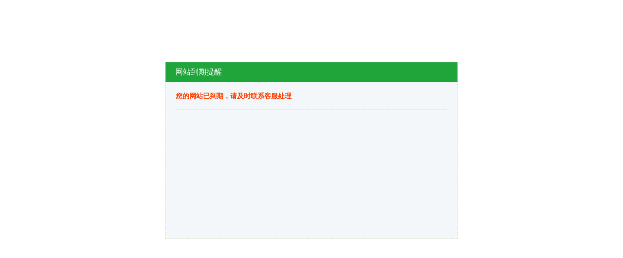

--- FILE ---
content_type: text/html; charset=utf-8
request_url: http://rafuqiang.chuchangcheng.com/Product-detail-id-1023879.html
body_size: 562
content:
<!DOCTYPE html>
<html>
<head>
<meta charset="utf-8">
<title>网站到期提醒</title>
<style>
*{ margin:0;padding:0;color:#444}
body{ font-size:14px;font-family:"宋体"}
.main{ width:600px;margin:10% auto;}
.title{ background: #20a53a;color: #fff;font-size: 16px;height: 40px;line-height: 40px;padding-left: 20px;}
.content{ background-color:#f3f7f9; height:280px;border:1px dashed #c6d9b6;padding:20px}
.t1{ border-bottom: 1px dashed #c6d9b6;color: #ff4000;font-weight: bold; margin: 0 0 20px; padding-bottom: 18px;}
.t2{ margin-bottom:8px; font-weight:bold}
ol{ margin:0 0 20px 22px;padding:0;}
ol li{ line-height:30px}
</style>
</head>
<body>
        <div class="main">
                <div class="title">网站到期提醒</div>
                <div class="content">
                        <p class="t1">您的网站已到期，请及时联系客服处理</p>
                </div>
        </div>
</body>
</html>

